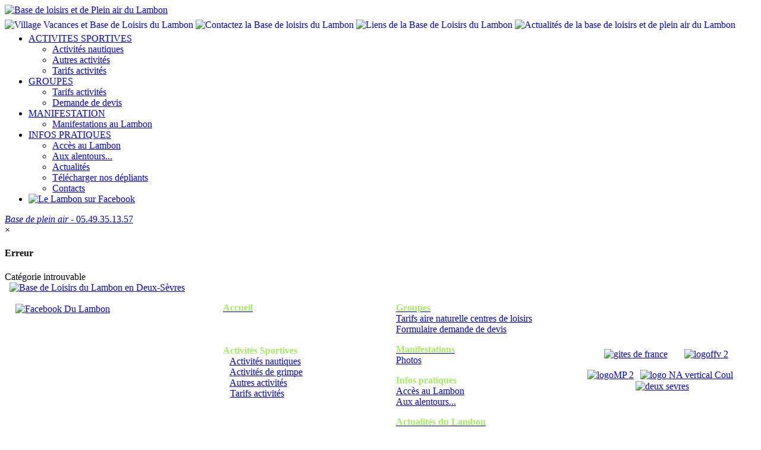

--- FILE ---
content_type: text/html; charset=utf-8
request_url: https://lelambon.com/component/content/?id=104&Itemid=313
body_size: 5375
content:

<!DOCTYPE html>
<html xmlns="http://www.w3.org/1999/xhtml" xml:lang="fr-fr" lang="fr-fr" >
<head>

  <!--[if IE 8]>
    <link rel="stylesheet" href="/templates/theme1719/css/ie.css" />
  <![endif]-->
  
  
  <meta name="viewport" content="width=device-width, initial-scale=1.0"/>  
  <base href="https://lelambon.com/component/content/" />
	<meta http-equiv="content-type" content="text/html; charset=utf-8" />
	<meta name="keywords" content="Plan d'eau, base de loisirs, étang, village, poitou, charentes, Village vacances, accrobranche, speed paddle, Prailles, base nautique, bar, restaurant panoramique, vacances, camping, location, chalet, activité ludique, activités sportives, hébergement, loisir, vélo, canoë, kayak, tir à l'arc, beach volley, tennis, pétanque, mini golf, accrobranche, aire de jeu, promenade, randonnée, maison de paille, logement, mobil-homes, camping, gîtes, manifestations, raid des Flying Sangliers, Journées Sport pour Tous, 24 heures VTT, Cabrioles du Lambon, Week-end d'intégration, régate, activités nautiques, stand Up Paddle, baignade, bain de soleil, pédalo, activités de grimpe, escalade, Accrobranche avec tyrolienne, escalade sur falaise naturelle,  parcours aventure, cinq coux, bois de celles, aigonnay, la bouctière, pied l'ouaille, l'argentières, l'hermitain, Tête à Clic, Sébastien MARTIN, Patrick Martin, Communauté cantonale de Celles sur Belle, Patrice Germain, Julie Forget, calme, location de salle, tournoi sportif, gîte de france, clévacances, deux sèvres, région poitou charentes" />
	<meta name="rights" content="TETE A CLIC International Multimédia" />
	<meta name="description" content="Base de loisirs, Village Vacances et plan d'eau du Lambon à Prailles (Deux-Sèvres) ouvert toute l'année, Gîtes, camping, mobil-homes. Découvrez les activités nautiques (Canoë, kayak, Stand Up Paddle, baignade ) et de grimpe (escalade et parcours aventure dans les arbres)." />
	<title>Base de loisirs et Village Vacances du Lambon</title>
	<link href="/templates/theme1719/favicon.ico" rel="shortcut icon" type="image/vnd.microsoft.icon" />
	<link href="/plugins/system/mediabox_ck/mediabox_ck/mediaboxAdvBlack21.css" rel="stylesheet" type="text/css" />
	<link href="/media/com_jce/site/css/content.min.css?badb4208be409b1335b815dde676300e" rel="stylesheet" type="text/css" />
	<link href="/templates/theme1719/css/bootstrap.css" rel="stylesheet" type="text/css" />
	<link href="/templates/theme1719/css/default.css" rel="stylesheet" type="text/css" />
	<link href="/templates/theme1719/css/template.css" rel="stylesheet" type="text/css" />
	<link href="/templates/theme1719/css/touch.gallery.css" rel="stylesheet" type="text/css" />
	<link href="/templates/theme1719/css/responsive.css" rel="stylesheet" type="text/css" />
	<link href="/templates/theme1719/css/komento.css" rel="stylesheet" type="text/css" />
	<link href="/templates/theme1719/css/magnific-popup.css" rel="stylesheet" type="text/css" />
	<link href="https://lelambon.com/modules/mod_superfish_menu/css/superfish.css" rel="stylesheet" type="text/css" />
	<link href="https://lelambon.com/modules/mod_superfish_menu/css/superfish-navbar.css" rel="stylesheet" type="text/css" />
	<link href="https://lelambon.com/modules/mod_superfish_menu/css/superfish-vertical.css" rel="stylesheet" type="text/css" />
	<style type="text/css">

			#mbCenter {
	background-color: #1a1a1a;
	-webkit-border-radius: 10px;
	-khtml-border-radius: 10px;
	-moz-border-radius: 10px;
	border-radius: 10px;
	-webkit-box-shadow: 0px 5px 20px rgba(0,0,0,0.50);
	-khtml-box-shadow: 0px 5px 20px rgba(0,0,0,0.50);
	-moz-box-shadow: 0px 5px 20px rgba(0,0,0,0.50);
	box-shadow: 0px 5px 20px rgba(0,0,0,0.50);
	/* For IE 8 */
	-ms-filter: "progid:DXImageTransform.Microsoft.Shadow(Strength=5, Direction=180, Color='#000000')";
	/* For IE 5.5 - 7 */
	filter: progid:DXImageTransform.Microsoft.Shadow(Strength=5, Direction=180, Color='#000000');
        behavior: url(/plugins/system/mediabox_ck/mediabox_ck/PIE.htc);
	}
	
	#mbOverlay {
		background-color: #000;
	}
	
	#mbCenter.mbLoading {
		background-color: #1a1a1a;
	}
	
	#mbBottom {
		color: #999;
	}
	
	#mbTitle, #mbPrevLink, #mbNextLink, #mbCloseLink {
		color: #fff;
	}
		
	</style>
	<script type="application/json" class="joomla-script-options new">{"csrf.token":"1980da6b1df22dbb35cc3cd456b294d8","system.paths":{"root":"","base":""}}</script>
	<script src="https://ajax.googleapis.com/ajax/libs/jquery/1.8/jquery.min.js" type="text/javascript"></script>
	<script src="/plugins/system/jqueryeasy/jquerynoconflict.js" type="text/javascript"></script>
	<script src="/media/system/js/mootools-core.js?33588da2904d8e5e337edf9796d23223" type="text/javascript"></script>
	<script src="/media/system/js/core.js?33588da2904d8e5e337edf9796d23223" type="text/javascript"></script>
	<script src="/media/system/js/mootools-more.js?33588da2904d8e5e337edf9796d23223" type="text/javascript"></script>
	
	<script src="/media/jui/js/bootstrap.js" type="text/javascript"></script>
	<script src="/plugins/system/mediabox_ck/mediabox_ck/mediaboxAdv.js" type="text/javascript"></script>
	<script src="/plugins/system/mediabox_ck/mediabox_ck/quickie.js" type="text/javascript"></script>
	<script src="/templates/theme1719/js/jquery.mobile.customized.min.js" type="text/javascript"></script>
	<script src="/templates/theme1719/js/jquery.easing.1.3.js" type="text/javascript"></script>
	<script src="/templates/theme1719/js/jquery.isotope.min.js" type="text/javascript"></script>
	<script src="/templates/theme1719/js/jquery.magnific-popup.min.js" type="text/javascript"></script>
	<script src="/templates/theme1719/js/scripts.js" type="text/javascript"></script>
	<script src="https://lelambon.com/modules/mod_superfish_menu/js/superfish.js" type="text/javascript"></script>
	<script src="https://lelambon.com/modules/mod_superfish_menu/js/jquery.mobilemenu.js" type="text/javascript"></script>
	<script src="https://lelambon.com/modules/mod_superfish_menu/js/jquery.hoverIntent.js" type="text/javascript"></script>
	<script src="https://lelambon.com/modules/mod_superfish_menu/js/supersubs.js" type="text/javascript"></script>
	<script src="https://lelambon.com/modules/mod_superfish_menu/js/sftouchscreen.js" type="text/javascript"></script>
	<script type="text/javascript">

                    Mediabox.scanPage = function() {
                        var links = document.getElements("a").filter(function(el) {
                            return el.rel && el.rel.test(/^lightbox/i);
                        });
                        links.mediabox({
                        overlayOpacity : 	0.7,
						resizeOpening : 	1,
						resizeDuration : 	240,
						resizeTransition : 	0,
						initialWidth : 		320,
						initialHeight : 	180,
						defaultWidth : 		640,
						defaultHeight : 	360,
						vertioffset : 		0,
						horizoffset : 		0,
						showCaption : 		1,
						showCounter : 		1,
						attribType :		'rel',
                        playerpath: '/plugins/system/mediabox_ck/mediabox_ck/NonverBlaster.swf'
                        }, null, function(el) {
                            var rel0 = this.rel.replace(/[[]|]/gi," ");
                            var relsize = rel0.split(" ");
                            return (this == el) || ((this.rel.length > 8) && el.rel.match(relsize[1]));
                        });
                    };
                    window.addEvent("domready", Mediabox.scanPage);
                    jQuery.noConflict()
	</script>


  <link href='//fonts.googleapis.com/css?family=Droid+Sans' rel='stylesheet' type='text/css'>
  <link href='//fonts.googleapis.com/css?family=Racing+Sans+One' rel='stylesheet' type='text/css'>
  <link href='//fonts.googleapis.com/css?family=Roboto:500,700' rel='stylesheet' type='text/css'>
  <link href='//fonts.googleapis.com/css?family=Asap' rel='stylesheet' type='text/css'>
  




<script>
  (function(i,s,o,g,r,a,m){i['GoogleAnalyticsObject']=r;i[r]=i[r]||function(){
  (i[r].q=i[r].q||[]).push(arguments)},i[r].l=1*new Date();a=s.createElement(o),
  m=s.getElementsByTagName(o)[0];a.async=1;a.src=g;m.parentNode.insertBefore(a,m)
  })(window,document,'script','//www.google-analytics.com/analytics.js','ga');
  ga('create', 'UA-3210595-9', 'lelambon.com');
  ga('send', 'pageview');
</script>
<!-- Universal Google Analytics Plugin by PB Web Development -->

</head>

<body class="com_content view-categories task- itemid-313 body__">

  <!-- Body -->
  <div id="wrapper">
    <div class="wrapper-inner">

    <!-- Top -->
    
    <!-- Header -->
      <div id="header-row">
        <div class="row-container">
          <div class="container">
            <header>
              <div class="row">
                  <!-- Logo -->
                  <div id="logo" class="span4">
                    <a href="/">
                     
                    </a> <div class="moduletable  ">

<div class="mod-custom mod-custom__"  >
	<div id="logo_lambon"><a href="/index.php"><img src="/images/logo_lambon.png" alt="Base de loisirs et de Plein air du Lambon" width="192" height="115" style="border: 0px solid #000000; margin-top: -15px; margin-bottom: 7px;" /></a></div>
<div id="drapeaux"><a href="/index.php"><img src="/images/retour_menu/icone_accueil_lambon.jpg" alt="Village Vacances et Base de Loisirs du Lambon" style="margin-right: 4px; margin-bottom: 5px; margin-left: 0px; float: left;" /></a><a href="/aux-alentours/contacts.html"><img src="/images/retour_menu/icone_contact_lambon.jpg" alt="Contactez la Base de loisirs du Lambon" style="margin-right: 4px; margin-bottom: 5px; margin-left: 0px; float: left;" /></a><a href="/liens.html"><img src="/images/retour_menu/icone_liens_lambon.jpg" alt="Liens de la Base de Loisirs du Lambon" style="margin-right: 4px; margin-bottom: 5px; float: left;" /></a><a href="/aux-alentours/actualites.html"><img src="/images/retour_menu/icone_actualites_lambon.jpg" alt="Actualités de la base de loisirs et de plein air du Lambon" style="margin-right: 4px; margin-bottom: 5px; float: left;" /></a></div></div>
</div>
                  </div>
                  <div class="moduletable navigation  span8">
<ul class="sf-menu  ">

<li class="item-167 deeper parent"><a href="/activites-sportives.html" >ACTIVITES SPORTIVES</a><ul><li class="item-268"><a href="/activites-sportives/activites-nautiques.html" >Activités nautiques</a></li><li class="item-270"><a href="/activites-sportives/autres-activites.html" >Autres activités</a></li><li class="item-271"><a href="/activites-sportives/tarifs-activites.html" >Tarifs activités</a></li></ul></li><li class="item-173 deeper parent"><a href="/groupes.html" >GROUPES</a><ul><li class="item-280"><a href="/groupes/tarifs-activites.html" >Tarifs activités</a></li><li class="item-281"><a href="/groupes/formulaire-demande-de-devis.html" >Demande de devis</a></li></ul></li><li class="item-109 deeper parent"><a href="/manifestation.html" >MANIFESTATION</a><ul><li class="item-282"><a href="/manifestation/manifestations-au-lambon.html" >Manifestations au Lambon</a></li></ul></li><li class="item-284 deeper parent"><a href="#" >INFOS PRATIQUES</a><ul><li class="item-460"><a href="/aux-alentours/acces-au-lambon.html" >Accès au Lambon</a></li><li class="item-461"><a href="/aux-alentours/aux-alentours.html" >Aux alentours...</a></li><li class="item-331"><a href="/aux-alentours/actualites.html" >Actualités</a></li><li class="item-477"><a href="/aux-alentours/telecharger-nos-depliants.html" >Télécharger nos dépliants</a></li><li class="item-102"><a href="/aux-alentours/contacts.html" >Contacts</a></li></ul></li><li class="item-499"><a href="https://www.facebook.com/Le-Lambon-1955426961434546/?modal=admin_todo_tour" target="_blank" title="Le Lambon sur Facebook" ><img src="/images/facebook_lambon.png" alt="Le Lambon sur Facebook" /></a></li></ul>

<script type="text/javascript">
	// initialise plugins
	jQuery(function(){
		jQuery('ul.sf-menu')
			 
		.superfish({
			hoverClass:    'sfHover',         
	    pathClass:     'overideThisToUse',
	    pathLevels:    1,    
	    delay:         500, 
	    animation:     {opacity:'show', height:'show'}, 
	    speed:         'normal',   
	    speedOut:      'fast',   
	    autoArrows:    false, 
	    disableHI:     false, 
	    useClick:      0,
	    easing:        "swing",
	    onInit:        function(){},
	    onBeforeShow:  function(){},
	    onShow:        function(){},
	    onHide:        function(){},
	    onIdle:        function(){}
		});
	});

	jQuery(function(){
		jQuery('.sf-menu').mobileMenu({
			defaultText: 'Navigation',
			className: 'select-menu',
			subMenuClass: 'sub-menu'
		});
	})

	jQuery(function(){
		var ismobile = navigator.userAgent.match(/(iPhone)|(iPod)|(android)|(webOS)/i)
		if(ismobile){
			jQuery('.sf-menu').sftouchscreen({});
		}
	})
</script></div>  <div id="adresse"><div class="moduletable  ">

<div class="mod-custom mod-custom__"  >
	<div id="adresse"><a href="/aux-alentours/contacts.html"><em>Base de plein air</em> - 05.49.35.13.57</a>&nbsp;&nbsp;<span style="color: #fffc06;"></span></div></div>
</div></div>
              </div>
            </header>
          </div>
        </div>
      </div>

      <!-- Navigation -->
      
      <!-- Showcase -->
      
      <!-- Feature -->
      
      <!-- Maintop -->
      
      <!-- Main Content row -->
      <div id="content-row">
        <div class="row-container">
          <div class="container">
            <div class="content-inner row">
          
              <!-- Left sidebar -->
                        
              <div id="component" class="span12">
                <!-- Breadcrumbs -->
                          
                <!-- Content-top -->
                          
                  <div id="system-message-container">
			<div id="system-message">
							<div class="alert alert-error">
										<a class="close" data-dismiss="alert">×</a>

											<h4 class="alert-heading">Erreur</h4>
						<div>
															<div class="alert-message">Catégorie introuvable</div>
													</div>
									</div>
					</div>
	</div>

                  
          
                <!-- Content-bottom -->
                              </div>
          
              <!-- Right sidebar -->
                          </div>
          </div>
        </div>
      </div>

      <!-- Mainbottom -->
      
      <!-- Bottom -->
      
      <div id="push"></div>

    </div>
  </div>

  <div id="footer-wrapper">
    <div class="footer-wrapper-inner">
      <!-- Footer -->
              <div id="footer-row">
          <div class="row-container">
            <div class="container">
              <div id="footer" class="row">
                <div class="moduletable  ">

<div class="mod-custom mod-custom__"  >
	<div id="drapeaux">
<table border="0" style="width: 100%;" cellspacing="0" cellpadding="0">
<tbody>
<tr>
<td style="width: 28%;" align="left" valign="top">&nbsp; <a href="/index.php"><img src="/images/logo_lambon_gd.png" alt="Base de Loisirs du Lambon en Deux-Sèvres" /><br /><br /></a> <a href="https://www.facebook.com/LeLambon" target="_blank" rel="noopener"><img src="/images/retour_menu/facebook.jpg" alt="Facebook Du Lambon" style="margin-left: 18px; margin-right: 4px;" /></a>&nbsp; &nbsp;&nbsp;&nbsp;&nbsp;&nbsp;&nbsp;</td>
<td style="width: 1%;" align="left" valign="top">&nbsp;</td>
<td style="width: 22%;" align="left" valign="top">
<p>&nbsp;<br /><strong><span style="color: #a3ed61;"><a href="/"><span style="color: #a3ed61;">Accueil</span></a></span><br /></strong><br />&nbsp; &nbsp;<br /><br /><strong><span style="color: #a3ed61;">Activités</span> <span style="color: #a3ed61;">Sportives</span></strong><br />&nbsp; &nbsp;<a href="/activites-sportives/activites-nautiques.html">Activités nautiques</a><br />&nbsp; &nbsp;<a href="/component/content/?id=84&amp;Itemid=269">Activités de grimpe</a><br />&nbsp; &nbsp;<a href="/activites-sportives/autres-activites.html">Autres activités</a><br />&nbsp; &nbsp;<a href="/activites-sportives/tarifs-activites.html">Tarifs activités</a></p>
<p>&nbsp;</p>
</td>
<td style="width: 1%;" align="left" valign="top">&nbsp;</td>
<td style="width: 22%;" align="left" valign="top">
<p>&nbsp;<br /><a href="/groupes.html"><span style="color: #a3ed61;"><strong>Groupes</strong></span></a><br /><a href="/groupes/tarifs-activites.html">Tarifs aire naturelle centres de loisirs</a><br /><a href="/groupes/formulaire-demande-de-devis.html">Formulaire demande de devis</a></p>
<p><a href="/manifestation.html"><span style="color: #a3ed61;"><strong>Manifestations</strong></span></a><br /><a href="/component/content/?id=101&amp;Itemid=335">Photos</a></p>
<p><span style="color: #a3ed61;"><strong>Infos pratiques</strong></span><br /><a href="/aux-alentours/acces-au-lambon.html">Accès au Lambon</a><br /><a href="/aux-alentours/aux-alentours.html">Aux alentours...</a></p>
<p><a href="/aux-alentours/actualites.html"><span style="color: #a3ed61;"><strong>Actualités du Lambon</strong></span></a><br /> <a href="/liens.html"><span style="color: #a3ed61;"><strong>Liens partenaires</strong></span></a><br /><a href="/component/jevents/month.calendar/2026/01/31/-.html?Itemid=498"><span style="color: #a3ed61;"><strong>Agenda</strong></span></a></p>
</td>
<td style="width: 1%;" align="left" valign="top">&nbsp;</td>
<td style="width: 25%;" align="center" valign="middle">
<p>&nbsp;&nbsp; <a href="http://www.gites-de-france.com/" target="_blank" rel="noopener"><img src="/images/logos/gites_de_france.png" alt="gites de france" width="71" height="70" style="margin-right: 20px;" /></a>&nbsp; <a href="https://ffvelo.fr/" target="_blank" rel="noopener"><img src="/images/logos/logoffv-2.jpg" alt="logoffv 2" width="70" height="70" /></a></p>
<p style="text-align: center;"><a href="http://www.melloisenpoitou.fr/" target="_blank" rel="noopener"><img src="/images/logos/logoMP-2.jpg" alt="logoMP 2" width="99" height="65" style="vertical-align: middle; margin-right: 7px;" /></a> <a href="https://www.nouvelle-aquitaine.fr/" target="_blank" rel="noopener"><img src="/images/logos/logo_NA-vertical-Coul.jpg" alt="logo NA vertical Coul" width="60" height="65" style="vertical-align: middle; margin-right: 7px;" /></a> <a href="https://www.deux-sevres.fr/" target="_blank" rel="noopener"><img src="/images/logos/deux_sevres.jpg" alt="deux sevres" width="92" height="65" style="vertical-align: middle; margin-top: -1px;" /></a></p>
</td>
</tr>
<tr>
<td align="left" valign="top">&nbsp;</td>
<td align="left" valign="top">&nbsp;</td>
<td colspan="5" align="left" valign="top"><span style="color: #fff800;">Création : Copyright © - <a href="http://www.teteaclic.com" target="_blank" rel="noopener"><span style="color: #fff800;">TETE A CLIC International Multimédia </span> </a> - Tous droits réservés - Reproduction Interdite - <a href="/mentions-legales.html" target="_blank"><span style="color: #fff800;">Mentions Légales</span></a> </span></td>
</tr>
</tbody>
</table>
</div></div>
</div>
              </div>
            </div>
          </div>
        </div>
            
      <!-- Copyright -->
        <div id="copyright-row">
          <div class="row-container">
            <div class="container">
              <div class="row">
                <!-- Logo -->
                <div id="copyright" class="span6">
                	                 
                                                                                                          </div>
                
                             </div>
            </div>
          </div>
        </div>
    </div>
  </div>
      <div id="back-top">
      <a href="#"><span></span>Haut de page</a>
    </div>
  

  
  

  
</body>
</html>


--- FILE ---
content_type: text/plain
request_url: https://www.google-analytics.com/j/collect?v=1&_v=j102&a=844758047&t=pageview&_s=1&dl=https%3A%2F%2Flelambon.com%2Fcomponent%2Fcontent%2F%3Fid%3D104%26Itemid%3D313&ul=en-us%40posix&dt=Base%20de%20loisirs%20et%20Village%20Vacances%20du%20Lambon&sr=1280x720&vp=1280x720&_u=IEBAAAABAAAAACAAI~&jid=61870719&gjid=789956670&cid=995957162.1769823418&tid=UA-3210595-9&_gid=112386516.1769823418&_r=1&_slc=1&z=1142102816
body_size: -449
content:
2,cG-3JFX1DM8FN